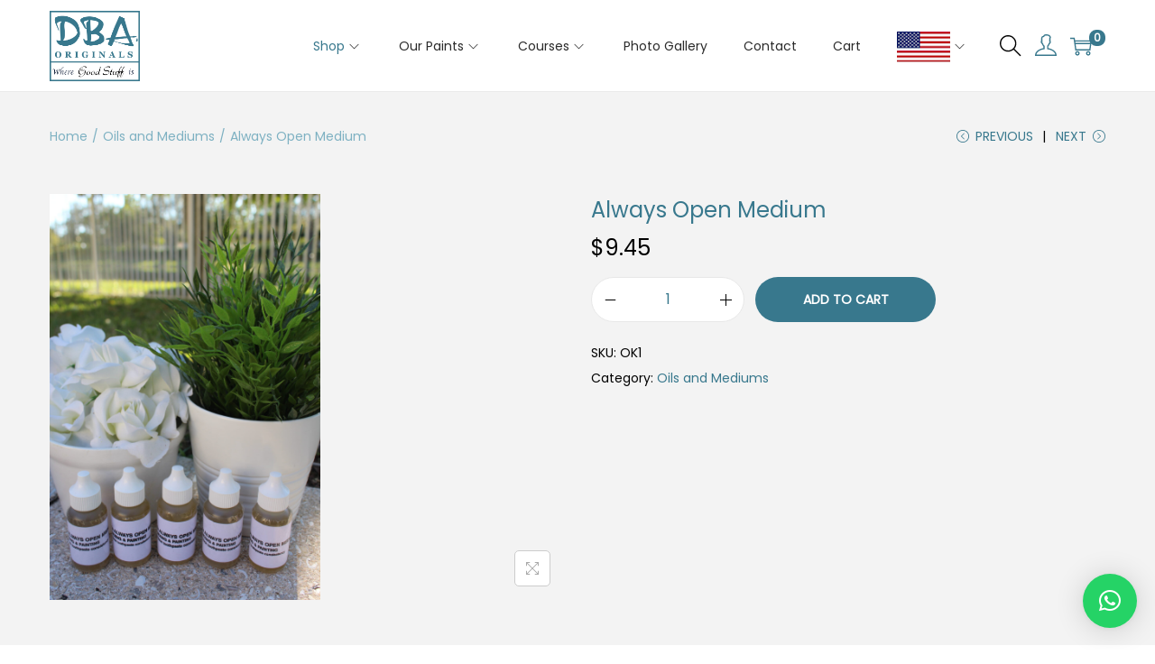

--- FILE ---
content_type: application/javascript
request_url: https://dbaoriginals.com/wp-content/themes/woostify/assets/js/woocommerce/product-images.min.js?ver=2.2.2
body_size: 3092
content:
"use strict";if(void 0===woostifyEvent)var woostifyEvent={};function renderSlider(selector,options){var element=document.querySelectorAll(selector);if(element.length)for(var i=0,j=element.length;i<j;i++)if(!element[i].classList.contains("flickity-enabled"))var slider=new Flickity(options.container,options)}function createImages(fullSrc,src,size){var item='<figure class="image-item ez-zoom" itemprop="associatedMedia" itemscope itemtype="http://schema.org/ImageObject">';return item+="<a href="+fullSrc+" data-size="+size+' itemprop="contentUrl" data-elementor-open-lightbox="no">',item+="<img src="+src+' itemprop="thumbnail">',item+="</a>",item+="</figure>"}function createThumbnails(src){var item='<div class="thumbnail-item">';return item+='<img src="'+src+'">',item+="</div>"}function woostifyStickySummary(){if(woostify_woocommerce_general.enabled_sticky_product_summary){var gallery=document.querySelector(".has-gallery-list-layout .product-gallery.has-product-thumbnails"),summary=document.querySelector(".has-gallery-list-layout .product-summary");if(gallery&&summary&&!(window.innerWidth<992)&&!(gallery.offsetHeight<=summary.offsetHeight)){var sidebarStickCmnKy=new WSYSticky(".summary.entry-summary",{stickyContainer:".product-page-container",marginTop:parseInt(woostify_woocommerce_general.sticky_top_space),marginBottom:parseInt(woostify_woocommerce_general.sticky_bottom_space)});jQuery("form.variations_form").on("found_variation",(function(){sidebarStickCmnKy.update()}))}}}document.addEventListener("DOMContentLoaded",(function(){if(!woostifyEvent.productImagesReady){var gallery=document.querySelector(".product-gallery"),productThumbnails=document.getElementById("product-thumbnail-images"),noSliderLayout=!!gallery&&(gallery.classList.contains("column-style")||gallery.classList.contains("grid-style")),prevBtn=document.createElement("button"),nextBtn=document.createElement("button"),mobileSlider,imageCarousel,options=woostify_product_images_slider_options.main,firstImage=!!gallery&&gallery.querySelector(".image-item img"),firstImageHeight=firstImage?firstImage.offsetHeight:0,thumbCarousel,thumbOptions=woostify_product_images_slider_options.thumb;window.matchMedia("( min-width: 768px )").matches&&gallery&&gallery.classList.contains("vertical-style")&&(thumbOptions.draggable=!1),productThumbnails&&(options.on={ready:function(){changeImageCarouselButtonIcon(),window.matchMedia("( min-width: 768px )").matches&&gallery&&gallery.classList.contains("vertical-style")&&calculateVerticalSliderHeight()}},imageCarousel=new Flickity(options.container,options),calculateThumbnailTotalWidth(),gallery&&(window.matchMedia("( max-width: 767px )").matches?thumbCarousel=new Flickity(thumbOptions.container,thumbOptions):gallery.classList.contains("vertical-style")?(verticalThumbnailSliderAction(),addThumbButtons()):thumbCarousel=new Flickity(thumbOptions.container,thumbOptions))),window.addEventListener("resize",(function(){window.matchMedia("( min-width: 768px )").matches&&gallery&&gallery.classList.contains("vertical-style")&&productThumbnails&&(calculateVerticalSliderHeight(),verticalThumbnailSliderAction(),displayThumbButtons()),calculateThumbnailTotalWidth()})),carouselAction(),woostifyGalleryCarouselMobile(),window.addEventListener("load",(function(){woostifyStickySummary(),setTimeout((function(){window.dispatchEvent(new Event("resize"))}),200)})),"function"==typeof onElementorLoaded&&onElementorLoaded((function(){window.elementorFrontend.hooks.addAction("frontend/element_ready/global",(function(){document.getElementById("product-thumbnail-images")&&(renderSlider(options.container,options),window.matchMedia("( min-width: 768px )").matches&&gallery&&gallery.classList.contains("vertical-style")?calculateVerticalSliderHeight():renderSlider(thumbOptions.container,thumbOptions)),carouselAction()}))})),woostifyEvent.productImagesReady=1}function calculateVerticalSliderHeight(){var currFirstImage=!!gallery&&gallery.querySelector(".image-item img"),currFirstImageHeight=currFirstImage?currFirstImage.offsetHeight:0;currFirstImageHeight&&(productThumbnails.style.maxHeight=currFirstImageHeight+"px");var check=0,intv=0;function IsImageOk(img){return!!img.complete&&(void 0===img.naturalWidth||0!=img.naturalWidth)}intv=setInterval((function(){if(IsImageOk(currFirstImage)&&check<20){var currFirstImageHeight=currFirstImage?currFirstImage.offsetHeight:0;currFirstImageHeight&&(productThumbnails.style.maxHeight=currFirstImageHeight+"px"),clearInterval(intv)}check++}),200)}function calculateThumbnailTotalWidth(){if(productThumbnails&&gallery&&(gallery.classList.contains("horizontal-style")||window.matchMedia("( max-width: 767px )").matches)){var thumbEls=productThumbnails.querySelectorAll(".thumbnail-item"),totalWidth=0;thumbEls.length&&thumbEls.forEach((function(thumbEl){var thumbWidth=thumbEl.offsetWidth;thumbWidth+=parseInt(window.getComputedStyle(thumbEl).getPropertyValue("margin-left")),thumbWidth+=parseInt(window.getComputedStyle(thumbEl).getPropertyValue("margin-right")),totalWidth+=thumbWidth})),totalWidth>=productThumbnails.offsetWidth?(thumbOptions.groupCells="60%",thumbOptions.wrapAround=!0,thumbCarousel&&thumbCarousel.slider&&(thumbCarousel.destroy(),thumbCarousel=new Flickity(thumbOptions.container,thumbOptions))):(thumbOptions.groupCells="3",thumbOptions.wrapAround=!1,thumbCarousel&&thumbCarousel.slider&&(thumbCarousel.destroy(),thumbCarousel=new Flickity(thumbOptions.container,thumbOptions)))}}function changeImageCarouselButtonIcon(){var imageNextBtn=document.querySelector(".flickity-button.next"),imagePrevBtn=document.querySelector(".flickity-button.previous");imageNextBtn&&(imageNextBtn.innerHTML=woostify_product_images_slider_options.next_icon),imagePrevBtn&&(imagePrevBtn.innerHTML=woostify_product_images_slider_options.prev_icon)}function displayThumbButtons(){var thumbs=productThumbnails.querySelectorAll(".thumbnail-item"),totalThumbHeight=0;thumbs.length&&thumbs.forEach((function(thumb){var thumbHeight=thumb.offsetHeight;thumbHeight+=parseInt(window.getComputedStyle(thumb).getPropertyValue("margin-top")),thumbHeight+=parseInt(window.getComputedStyle(thumb).getPropertyValue("margin-bottom")),totalThumbHeight+=thumbHeight})),totalThumbHeight>productThumbnails.offsetHeight?(productThumbnails.classList.add("has-buttons"),nextBtn.style.display="block",prevBtn.style.display="block"):(productThumbnails.classList.remove("has-buttons"),nextBtn.style.display="none",prevBtn.style.display="none")}function addThumbButtons(){var productThumbnailsWrapper=productThumbnails.parentElement;prevBtn.classList.add("thumb-btn","thumb-prev-btn","prev"),prevBtn.innerHTML=woostify_product_images_slider_options.vertical_prev_icon,nextBtn.classList.add("thumb-btn","thumb-next-btn","next"),nextBtn.innerHTML=woostify_product_images_slider_options.vertical_next_icon,productThumbnailsWrapper.appendChild(prevBtn),productThumbnailsWrapper.appendChild(nextBtn),displayThumbButtons();var thumbButtons=document.querySelectorAll(".thumb-btn");thumbButtons.length&&thumbButtons.forEach((function(thumbBtn){thumbBtn.addEventListener("click",(function(){var currBtn=this;this.classList.contains("prev")?imageCarousel.previous():imageCarousel.next()}))}))}function woostifyGalleryCarouselMobile(){var mobileGallery;!document.querySelector(".has-gallery-list-layout .product-gallery.has-product-thumbnails")||window.innerWidth>991||(options.on={ready:function(){changeImageCarouselButtonIcon()}},mobileSlider=new Flickity("#product-images",options))}function verticalThumbnailSliderAction(){var thumbNav=productThumbnails,thumbNavImages=thumbNav.querySelectorAll(".thumbnail-item");thumbNavImages[0].classList.add("is-nav-selected"),thumbNavImages[0].classList.add("is-selected"),thumbNavImages.forEach((function(thumbNavImg,thumbIndex){thumbNavImg.addEventListener("click",(function(){imageCarousel.select(thumbIndex)}))}));var thumbImgHeight=0<imageCarousel.selectedIndex?thumbNavImages[imageCarousel.selectedIndex].offsetHeight:thumbNavImages[0].offsetHeight,thumbHeight=thumbNav.offsetHeight;imageCarousel.on("select",(function(){thumbNav.querySelectorAll(".thumbnail-item").forEach((function(thumb){thumb.classList.remove("is-nav-selected","is-selected")}));var selected=0<=imageCarousel.selectedIndex?thumbNavImages[imageCarousel.selectedIndex]:thumbNavImages[0];selected.classList.add("is-nav-selected","is-selected");var scrollY=selected.offsetTop+thumbNav.scrollTop-(thumbHeight+thumbImgHeight)/2;thumbNav.scrollTo({top:scrollY,behavior:"smooth"})}))}function resetCarousel(){imageCarousel&&imageCarousel.slider&&imageCarousel.select(0),mobileSlider&&mobileSlider.slider&&mobileSlider.select(0)}function updateGallery(data,reset,variationId){if(data.length&&!document.documentElement.classList.contains("quick-view-open")){gallery||(gallery=document.querySelector(".product-gallery"));for(var images="",thumbnails="",i=0,j=data.length;i<j;i++)if(reset){var size=data[i].full_src_w+"x"+data[i].full_src_h;images+=createImages(data[i].full_src,data[i].src,size),thumbnails+=createThumbnails(data[i].gallery_thumbnail_src)}else if(variationId&&variationId==data[i][0].variation_id)if(1>=data[i].length-1){thumbnails="";for(var x=1,y=data[i].length;x<y;x++){var size=data[i][x].full_src_w+"x"+data[i][x].full_src_h;images+=createImages(data[i][x].full_src,data[i][x].src,size)}}else for(var x=1,y=data[i].length;x<y;x++){var size=data[i][x].full_src_w+"x"+data[i][x].full_src_h;images+=createImages(data[i][x].full_src,data[i][x].src,size),thumbnails+=createThumbnails(data[i][x].gallery_thumbnail_src)}if(imageCarousel&&imageCarousel.slider&&imageCarousel.destroy(),thumbCarousel&&thumbCarousel.slider&&thumbCarousel.destroy(),mobileSlider&&mobileSlider.slider&&mobileSlider.destroy(),images&&document.querySelector(".product-images")&&(document.querySelector(".product-images").querySelector("#product-images").innerHTML=images),document.querySelector(".product-thumbnail-images"))if(""!==thumbnails){var productThumbnailsWrapper=document.querySelector(".product-thumbnail-images").querySelector("#product-thumbnail-images");productThumbnailsWrapper||(productThumbnailsWrapper=document.createElement("div")).setAttribute("id","product-thumbnail-images"),document.querySelector(".product-thumbnail-images").appendChild(productThumbnailsWrapper).innerHTML=thumbnails,document.querySelector(".product-gallery")&&document.querySelector(".product-gallery").classList.add("has-product-thumbnails")}else document.querySelector(".product-thumbnail-images").innerHTML="";noSliderLayout?woostifyGalleryCarouselMobile():(productThumbnails=document.getElementById("product-thumbnail-images"))&&(options.on={ready:function(){changeImageCarouselButtonIcon(),window.matchMedia("( min-width: 768px )").matches&&gallery&&gallery.classList.contains("vertical-style")&&calculateVerticalSliderHeight()}},imageCarousel=new Flickity(options.container,options),calculateThumbnailTotalWidth(),gallery&&(window.matchMedia("( max-width: 767px )").matches?thumbCarousel=new Flickity(thumbOptions.container,thumbOptions):gallery.classList.contains("vertical-style")?(verticalThumbnailSliderAction(),addThumbButtons()):thumbCarousel=new Flickity(thumbOptions.container,thumbOptions)));var getThumbnailSlider=document.querySelectorAll(".product-thumbnail-images .thumbnail-item");document.querySelector(".product-thumbnail-images")&&(getThumbnailSlider.length<2?document.querySelector(".product-thumbnail-images").classList.add("has-single-thumbnail-image"):document.querySelector(".product-thumbnail-images")&&document.querySelector(".product-thumbnail-images").classList.remove("has-single-thumbnail-image")),"function"==typeof easyZoomHandle&&easyZoomHandle(),"function"==typeof initPhotoSwipe&&initPhotoSwipe("#product-images"),setTimeout((function(){window.dispatchEvent(new Event("resize"))}),200)}}function carouselAction(){woostifyEvent.carouselActionReady||(jQuery("form.variations_form").on("found_variation",(function(e,variation){if(resetCarousel(),setTimeout((function(){window.dispatchEvent(new Event("resize"))}),200),"undefined"!=typeof woostify_variation_gallery&&woostify_variation_gallery.length)updateGallery(woostify_variation_gallery,!1,variation.variation_id);else if(variation.variation_gallery_images){var thumbs=document.querySelector(".product-thumbnail-images"),has_gallery;if(variation.variation_gallery_images.length>1||variation.variation_gallery_images.length&&variation.image&&variation.variation_gallery_images[0].full_src!=variation.image.full_src)updateGallery(variation.variation_gallery_images,!0,variation.variation_id),thumbs&&thumbs.classList.add("variation-gallery");else if("undefined"!=typeof woostify_default_gallery&&woostify_default_gallery.length){var images=[];variation.image?(images.push(variation.image),woostify_default_gallery.forEach((function(item,index,default_gallery){index&&images.push(item)}),images)):images=woostify_default_gallery,updateGallery(images,!0),thumbs&&thumbs.classList.remove("variation-gallery")}}})),woostifyEvent.carouselActionReady=1),jQuery(".reset_variations").on("click",(function(){"undefined"!=typeof woostify_default_gallery&&woostify_default_gallery.length&&(updateGallery(woostify_default_gallery,!0),document.querySelector(".product-thumbnail-images")&&document.querySelector(".product-thumbnail-images").classList.remove("variation-gallery")),resetCarousel(),setTimeout((function(){window.dispatchEvent(new Event("resize"))}),200),(document.body.classList.contains("elementor-editor-active")||document.body.classList.contains("elementor-editor-preview"))&&(document.getElementById("product-thumbnail-images")||document.querySelector(".product-gallery").classList.remove("has-product-thumbnails"))}))}}));